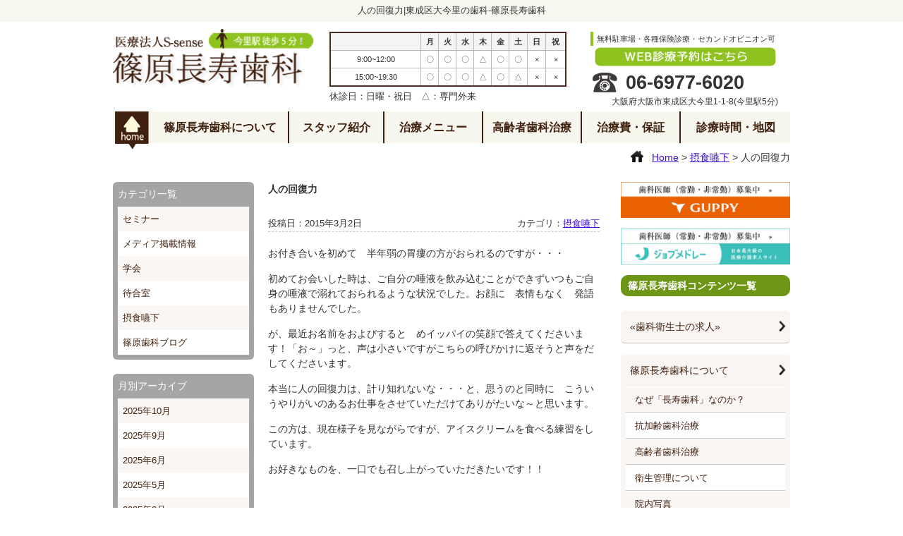

--- FILE ---
content_type: text/html; charset=UTF-8
request_url: https://shinohara-choju.com/post-455/
body_size: 8466
content:
<!DOCTYPE html>
<html lang="ja">

<head>
<!-- Google tag (gtag.js) -->
<script async src="https://www.googletagmanager.com/gtag/js?id=G-5FN41PCXWN"></script>
<script>
  window.dataLayer = window.dataLayer || [];
  function gtag(){dataLayer.push(arguments);}
  gtag('js', new Date());

  gtag('config', 'G-5FN41PCXWN');
</script>

<!-- Google Tag Manager -->
<script>(function(w,d,s,l,i){w[l]=w[l]||[];w[l].push({'gtm.start':
new Date().getTime(),event:'gtm.js'});var f=d.getElementsByTagName(s)[0],
j=d.createElement(s),dl=l!='dataLayer'?'&l='+l:'';j.async=true;j.src=
'https://www.googletagmanager.com/gtm.js?id='+i+dl;f.parentNode.insertBefore(j,f);
})(window,document,'script','dataLayer','GTM-PW5PM2NT');</script>
<!-- End Google Tag Manager -->

<meta charset="UTF-8">
	
<title>人の回復力 | 東成区大今里の歯科-篠原長寿歯科</title>

<!--head_meta-->
<meta http-equiv="content-type" content="text/html; charset=UTF-8">

<!--require_stylesheet-->
<link rel="stylesheet" href="https://shinohara-choju.com/wp-content/themes/shinohara-dc/style.css">
<link rel="stylesheet" href="https://shinohara-choju.com/wp-content/themes/shinohara-dc/css/element.css">
<link rel="stylesheet" href="https://shinohara-choju.com/wp-content/themes/shinohara-dc/css/common.css">
<link rel="stylesheet" href="https://shinohara-choju.com/wp-content/themes/shinohara-dc/css/wp-post.css">
<link rel="stylesheet" href="https://shinohara-choju.com/wp-content/themes/shinohara-dc/css/sidebar.css">
<link rel="stylesheet" href="https://shinohara-choju.com/wp-content/themes/shinohara-dc/css/base.css">

<!--require_Js.stylesheet-->
<link rel="stylesheet" href="https://shinohara-choju.com/wp-content/themes/shinohara-dc/js/bxslider/bxslider.css">

<!--Favicon-->
<link rel="shortcut icon" href="https://shinohara-choju.com/wp-content/themes/shinohara-dc/images/favicon.ico">

<!--require_Javascript-->
<script type="text/javascript" src="//ajax.googleapis.com/ajax/libs/jquery/1.8.1/jquery.min.js"></script>
<script type="text/javascript" src="https://shinohara-choju.com/wp-content/themes/shinohara-dc/js/scrolltopcontrol.js"></script>
<script type="text/javascript" src="https://shinohara-choju.com/wp-content/themes/shinohara-dc/js/jquery.smooth.js"></script>
<script type="text/javascript" src="https://shinohara-choju.com/wp-content/themes/shinohara-dc/js/bxslider/bxslider-ini.js"></script>
<script type="text/javascript" src="https://shinohara-choju.com/wp-content/themes/shinohara-dc/js/bxslider/jquery.bxslider.js"></script>
<script type="text/javascript" src="https://shinohara-choju.com/wp-content/themes/shinohara-dc/js/hoveraction.js"></script>
<script type="text/javascript" src="https://shinohara-choju.com/wp-content/themes/shinohara-dc/js/html5.js"></script>

<!--[if lt IE 9]>
<script src="//html5shiv.googlecode.com/svn/trunk/html5.js"></script>
<script src="//ie7-js.googlecode.com/svn/version/2.1(beta4)/IE9.js"></script>
<script src="//css3-mediaqueries-js.googlecode.com/svn/trunk/css3-mediaqueries.js"></script>
<![endif]-->


<!-- All in One SEO Pack 3.2.9 によって Michael Torbert の Semper Fi Web Design[800,829] -->
<meta name="description"  content="お付き合いを初めて　半年弱の胃瘻の方がおられるのですが・・・ 初めてお会いした時は、ご自分の唾液を飲み込むことができずいつもご自身の唾液で溺れておられるような状況でした。お顔に　表情もなく　発語もありませんでした。" />

<meta name="keywords"  content="篠原長寿歯科,大今里,東成区,大阪" />

<script type="application/ld+json" class="aioseop-schema">{"@context":"https://schema.org","@graph":[{"@type":"Organization","@id":"https://shinohara-choju.com/#organization","url":"https://shinohara-choju.com/","name":"\u6771\u6210\u533a\u5927\u4eca\u91cc\u306e\u6b6f\u79d1-\u7be0\u539f\u9577\u5bff\u6b6f\u79d1","sameAs":[]},{"@type":"WebSite","@id":"https://shinohara-choju.com/#website","url":"https://shinohara-choju.com/","name":"\u6771\u6210\u533a\u5927\u4eca\u91cc\u306e\u6b6f\u79d1-\u7be0\u539f\u9577\u5bff\u6b6f\u79d1","publisher":{"@id":"https://shinohara-choju.com/#organization"}},{"@type":"WebPage","@id":"https://shinohara-choju.com/post-455/#webpage","url":"https://shinohara-choju.com/post-455/","inLanguage":"ja","name":"\u4eba\u306e\u56de\u5fa9\u529b","isPartOf":{"@id":"https://shinohara-choju.com/#website"},"datePublished":"2015-03-02T10:37:53+00:00","dateModified":"2015-03-02T10:37:53+00:00"},{"@type":"Article","@id":"https://shinohara-choju.com/post-455/#article","isPartOf":{"@id":"https://shinohara-choju.com/post-455/#webpage"},"author":{"@id":"https://shinohara-choju.com/author/user_shinohara/#author"},"headline":"\u4eba\u306e\u56de\u5fa9\u529b","datePublished":"2015-03-02T10:37:53+00:00","dateModified":"2015-03-02T10:37:53+00:00","commentCount":0,"mainEntityOfPage":{"@id":"https://shinohara-choju.com/post-455/#webpage"},"publisher":{"@id":"https://shinohara-choju.com/#organization"},"articleSection":"\u6442\u98df\u56a5\u4e0b"},{"@type":"Person","@id":"https://shinohara-choju.com/author/user_shinohara/#author","name":"\u7be0\u539f\u9577\u5bff\u6b6f\u79d1","sameAs":[],"image":{"@type":"ImageObject","@id":"https://shinohara-choju.com/#personlogo","url":"https://secure.gravatar.com/avatar/8455b24e606e66d910059858d43212db?s=96&d=mm&r=g","width":96,"height":96,"caption":"\u7be0\u539f\u9577\u5bff\u6b6f\u79d1"}}]}</script>
<link rel="canonical" href="https://shinohara-choju.com/post-455/" />
			<script type="text/javascript" >
				window.ga=window.ga||function(){(ga.q=ga.q||[]).push(arguments)};ga.l=+new Date;
				ga('create', 'UA-33157653-22', 'auto');
				// Plugins
				ga('require', 'displayfeatures');
				ga('send', 'pageview');
			</script>
			<script async src="https://www.google-analytics.com/analytics.js"></script>
			<!-- All in One SEO Pack -->
<link rel='dns-prefetch' href='//s.w.org' />
<link rel="alternate" type="application/rss+xml" title="東成区大今里の歯科-篠原長寿歯科 &raquo; 人の回復力 のコメントのフィード" href="https://shinohara-choju.com/post-455/feed/" />
		<script type="text/javascript">
			window._wpemojiSettings = {"baseUrl":"https:\/\/s.w.org\/images\/core\/emoji\/2.3\/72x72\/","ext":".png","svgUrl":"https:\/\/s.w.org\/images\/core\/emoji\/2.3\/svg\/","svgExt":".svg","source":{"concatemoji":"https:\/\/shinohara-choju.com\/wp-includes\/js\/wp-emoji-release.min.js?ver=4.8.25"}};
			!function(t,a,e){var r,i,n,o=a.createElement("canvas"),l=o.getContext&&o.getContext("2d");function c(t){var e=a.createElement("script");e.src=t,e.defer=e.type="text/javascript",a.getElementsByTagName("head")[0].appendChild(e)}for(n=Array("flag","emoji4"),e.supports={everything:!0,everythingExceptFlag:!0},i=0;i<n.length;i++)e.supports[n[i]]=function(t){var e,a=String.fromCharCode;if(!l||!l.fillText)return!1;switch(l.clearRect(0,0,o.width,o.height),l.textBaseline="top",l.font="600 32px Arial",t){case"flag":return(l.fillText(a(55356,56826,55356,56819),0,0),e=o.toDataURL(),l.clearRect(0,0,o.width,o.height),l.fillText(a(55356,56826,8203,55356,56819),0,0),e===o.toDataURL())?!1:(l.clearRect(0,0,o.width,o.height),l.fillText(a(55356,57332,56128,56423,56128,56418,56128,56421,56128,56430,56128,56423,56128,56447),0,0),e=o.toDataURL(),l.clearRect(0,0,o.width,o.height),l.fillText(a(55356,57332,8203,56128,56423,8203,56128,56418,8203,56128,56421,8203,56128,56430,8203,56128,56423,8203,56128,56447),0,0),e!==o.toDataURL());case"emoji4":return l.fillText(a(55358,56794,8205,9794,65039),0,0),e=o.toDataURL(),l.clearRect(0,0,o.width,o.height),l.fillText(a(55358,56794,8203,9794,65039),0,0),e!==o.toDataURL()}return!1}(n[i]),e.supports.everything=e.supports.everything&&e.supports[n[i]],"flag"!==n[i]&&(e.supports.everythingExceptFlag=e.supports.everythingExceptFlag&&e.supports[n[i]]);e.supports.everythingExceptFlag=e.supports.everythingExceptFlag&&!e.supports.flag,e.DOMReady=!1,e.readyCallback=function(){e.DOMReady=!0},e.supports.everything||(r=function(){e.readyCallback()},a.addEventListener?(a.addEventListener("DOMContentLoaded",r,!1),t.addEventListener("load",r,!1)):(t.attachEvent("onload",r),a.attachEvent("onreadystatechange",function(){"complete"===a.readyState&&e.readyCallback()})),(r=e.source||{}).concatemoji?c(r.concatemoji):r.wpemoji&&r.twemoji&&(c(r.twemoji),c(r.wpemoji)))}(window,document,window._wpemojiSettings);
		</script>
		<style type="text/css">
img.wp-smiley,
img.emoji {
	display: inline !important;
	border: none !important;
	box-shadow: none !important;
	height: 1em !important;
	width: 1em !important;
	margin: 0 .07em !important;
	vertical-align: -0.1em !important;
	background: none !important;
	padding: 0 !important;
}
</style>
<link rel='https://api.w.org/' href='https://shinohara-choju.com/wp-json/' />
<link rel="EditURI" type="application/rsd+xml" title="RSD" href="https://shinohara-choju.com/xmlrpc.php?rsd" />
<link rel="wlwmanifest" type="application/wlwmanifest+xml" href="https://shinohara-choju.com/wp-includes/wlwmanifest.xml" /> 
<link rel='prev' title='兵庫県豊岡市にて・・・' href='https://shinohara-choju.com/post-452/' />
<link rel='next' title='今日はひな祭り' href='https://shinohara-choju.com/post-457/' />
<link rel='shortlink' href='https://shinohara-choju.com/?p=455' />
<link rel="alternate" type="application/json+oembed" href="https://shinohara-choju.com/wp-json/oembed/1.0/embed?url=https%3A%2F%2Fshinohara-choju.com%2Fpost-455%2F" />
<link rel="alternate" type="text/xml+oembed" href="https://shinohara-choju.com/wp-json/oembed/1.0/embed?url=https%3A%2F%2Fshinohara-choju.com%2Fpost-455%2F&#038;format=xml" />

</head>

<body>

<!-- Google Tag Manager (noscript) -->
<noscript><iframe src="https://www.googletagmanager.com/ns.html?id=GTM-PW5PM2NT"
height="0" width="0" style="display:none;visibility:hidden"></iframe></noscript>
<!-- End Google Tag Manager (noscript) -->

<!-- Start-header-->
<header id="header">
<div class="hd-inner">
<h1>人の回復力|東成区大今里の歯科-篠原長寿歯科</h1>
<p class="logo"><a href="https://shinohara-choju.com/"><img src="https://shinohara-choju.com/wp-content/themes/shinohara-dc/images/common/logo.png" alt="篠原長寿歯科｜大阪市東成区"></a></p>

<div class="hd-inner-center">
<table>
<tbody>
<tr><th>&nbsp;</th><th>月</th><th>火</th><th>水</th><th>木</th><th>金</th><th>土</th><th>日</th><th>祝</th></tr>
<tr><td>9:00~12:00</td><td>〇</td><td>〇</td><td>〇</td><td>△</td><td>〇</td><td>〇</td><td>×</td><td>×</td></tr>
<tr><td>15:00~19:30</td><td>〇</td><td>〇</td><td>〇</td><td>△</td><td>〇</td><td>△</td><td>×</td><td>×</td></tr>
</tbody>
</table>
<p>休診日：日曜・祝日　△：専門外来</p>
</div>

<div class="hd-right">
<ul>
<li>無料駐車場・各種保険診療・セカンドオピニオン可</li>
</ul>
<p class="mail"><a href="https://ssl.xaas.jp/s2209818/sp/login/serviceAppoint/index?SITE_CODE=hp" onclick="ga('send', 'event', '予約', 'タップ');" target="_blank"><img src="https://shinohara-choju.com/wp-content/themes/shinohara-dc/images/common/mail.jpg" alt="歯医者／歯科の予約はぶんぶんサーチデンタル"></a></p>
<p class="tel">06-6977-6020</p>
<p class="address">大阪府大阪市東成区大今里1-1-8(今里駅5分)</p>
</div>
</div>

<nav class="mega-global">
<ul>
<li><a href="https://shinohara-choju.com/"><img src="https://shinohara-choju.com/wp-content/themes/shinohara-dc/images/common/home.png" alt="Home"></a></li>
<li><a href="https://shinohara-choju.com/about/">篠原長寿歯科について</a>
<div class="mega-global">
<div class="mega-global-inner">
<p>スタッフがかぶり物をしていたり、待合室にカラオケがあるなど、楽しく通院していただくための「歯医者さんっぽくない篠原長寿歯科」をご覧ください。</p>
</div>
<ul class="sub-menu">
<li><a href="https://shinohara-choju.com/about/why_choju/">なぜ「長寿歯科」なのか？</a></li>
<li><a href="https://shinohara-choju.com/about/anti-aging/">抗加齢歯科治療</a></li>
<li><a href="https://shinohara-choju.com/about/safty/">衛生管理について</a></li>
<li><a href="https://shinohara-choju.com/about/tour/">院内写真</a></li>
<li><a href="https://shinohara-choju.com/about/map/">診療時間・地図</a></li>
<li><a href="https://shinohara-choju.com/about/policy/">プライバシーポリシー</a></li>
</ul>
</div>
</li>
<li><a href="https://shinohara-choju.com/staff/">スタッフ紹介</a>
<div class="mega-global">
<div class="mega-global-inner">
<p>歯科の領域だけでなく、摂食嚥下障害、糖尿病、ガンに関してなどの幅広い専門知識を備えたスタッフが、みなさまの健康をサポートさせていただきます。</p>
</div>
<ul class="sub-menu">
<li><a href="https://shinohara-choju.com/rec_dh/">歯科衛生士の求人</a></li>
<li><a href="https://shinohara-choju.com/blog/">ブログ一覧</a></li>
</ul>
</div>
</li>

<li><a href="https://shinohara-choju.com/menu/">治療メニュー</a>
<div class="mega-global">
<div class="mega-global-inner">
<p>見た目、質感にこだわるのはあたりまえ。アバウトになりがちな、すべての歯科治療の根本である「噛み合わせの調整」に徹底的にこだわっております。</p>
</div>
<ul class="sub-menu">
<li><a href="https://shinohara-choju.com/menu/caries/">虫歯の治療・ケア</a></li>
<li><a href="https://shinohara-choju.com/menu/cleaning/">クリーニング・定期検診</a></li>
<li><a href="https://shinohara-choju.com/menu/perio/">歯周病・歯周内科</a></li>
<li><a href="https://shinohara-choju.com/menu/combined/">噛み合わせ治療</a></li>
<li><a href="https://shinohara-choju.com/menu/child/">小児歯科</a></li>
<li><a href="https://shinohara-choju.com/menu/whitening/">ホワイトニング</a></li>
<li><a href="https://shinohara-choju.com/menu/products/">詰め物・被せ物</a></li>
<li><a href="https://shinohara-choju.com/menu/surgery/">親知らずの抜歯(口腔外科)</a></li>
<li><a href="https://shinohara-choju.com/menu/denture/">入れ歯・義歯</a></li>
<li><a href="https://shinohara-choju.com/menu/suidama/">吸玉治療</a></li>
<li><a href="https://shinohara-choju.com/menu/swallowing/">摂食・嚥下治療</a></li>
</ul>
</div>
</li>
<li><a href="https://shinohara-choju.com/about/elderly/">高齢者歯科治療</a></li>
<li><a href="https://shinohara-choju.com/price/">治療費・保証</a></li>
<li><a href="https://shinohara-choju.com/map/">診療時間・地図</a></li>
</ul>
</nav>
</header>
<!-- /End-header-->

<div class="containar">
	
<div class="breadcrumb">
<!-- Breadcrumb NavXT 5.2.0 -->
<span property="itemListElement" typeof="ListItem"> <a property="item" typeof="WebPage" title="東成区大今里の歯科-篠原長寿歯科へ移動" href="https://shinohara-choju.com" class="home"> <span property="name">Home</span></a> </span> &gt; <span property="itemListElement" typeof="ListItem"> <a property="item" typeof="WebPage" title="Go to 摂食嚥下." href="https://shinohara-choju.com/category/%e6%91%82%e9%a3%9f%e5%9a%a5%e4%b8%8b/" class="taxonomy category"> <span property="name">摂食嚥下</span></a> </span> &gt; <span property="itemListElement" typeof="ListItem"><span property="name">人の回復力</span></span></div>
	
<aside class="side-blog">
<ul class="archive_box">
<li class="header">カテゴリ一覧</li>
	<li class="cat-item cat-item-10"><a href="https://shinohara-choju.com/category/%e3%82%bb%e3%83%9f%e3%83%8a%e3%83%bc/" >セミナー</a>
</li>
	<li class="cat-item cat-item-13"><a href="https://shinohara-choju.com/category/media/" >メディア掲載情報</a>
</li>
	<li class="cat-item cat-item-8"><a href="https://shinohara-choju.com/category/%e5%ad%a6%e4%bc%9a/" >学会</a>
</li>
	<li class="cat-item cat-item-7"><a href="https://shinohara-choju.com/category/%e5%be%85%e5%90%88%e5%ae%a4/" >待合室</a>
</li>
	<li class="cat-item cat-item-9"><a href="https://shinohara-choju.com/category/%e6%91%82%e9%a3%9f%e5%9a%a5%e4%b8%8b/" >摂食嚥下</a>
</li>
	<li class="cat-item cat-item-1"><a href="https://shinohara-choju.com/category/clinic-blog/" >篠原歯科ブログ</a>
</li>
</ul>

<ul class="archive_box">
<li class="header">月別アーカイブ</li>
	<li><a href='https://shinohara-choju.com/2025/10/'>2025年10月</a></li>
	<li><a href='https://shinohara-choju.com/2025/09/'>2025年9月</a></li>
	<li><a href='https://shinohara-choju.com/2025/06/'>2025年6月</a></li>
	<li><a href='https://shinohara-choju.com/2025/05/'>2025年5月</a></li>
	<li><a href='https://shinohara-choju.com/2025/02/'>2025年2月</a></li>
	<li><a href='https://shinohara-choju.com/2024/12/'>2024年12月</a></li>
	<li><a href='https://shinohara-choju.com/2024/11/'>2024年11月</a></li>
	<li><a href='https://shinohara-choju.com/2024/10/'>2024年10月</a></li>
	<li><a href='https://shinohara-choju.com/2024/07/'>2024年7月</a></li>
	<li><a href='https://shinohara-choju.com/2024/04/'>2024年4月</a></li>
	<li><a href='https://shinohara-choju.com/2024/03/'>2024年3月</a></li>
	<li><a href='https://shinohara-choju.com/2024/01/'>2024年1月</a></li>
	<li><a href='https://shinohara-choju.com/2023/12/'>2023年12月</a></li>
	<li><a href='https://shinohara-choju.com/2023/11/'>2023年11月</a></li>
	<li><a href='https://shinohara-choju.com/2023/10/'>2023年10月</a></li>
	<li><a href='https://shinohara-choju.com/2023/09/'>2023年9月</a></li>
	<li><a href='https://shinohara-choju.com/2023/08/'>2023年8月</a></li>
	<li><a href='https://shinohara-choju.com/2023/06/'>2023年6月</a></li>
	<li><a href='https://shinohara-choju.com/2023/05/'>2023年5月</a></li>
	<li><a href='https://shinohara-choju.com/2023/04/'>2023年4月</a></li>
	<li><a href='https://shinohara-choju.com/2023/02/'>2023年2月</a></li>
	<li><a href='https://shinohara-choju.com/2023/01/'>2023年1月</a></li>
	<li><a href='https://shinohara-choju.com/2022/12/'>2022年12月</a></li>
	<li><a href='https://shinohara-choju.com/2022/10/'>2022年10月</a></li>
	<li><a href='https://shinohara-choju.com/2022/09/'>2022年9月</a></li>
	<li><a href='https://shinohara-choju.com/2022/07/'>2022年7月</a></li>
	<li><a href='https://shinohara-choju.com/2022/06/'>2022年6月</a></li>
	<li><a href='https://shinohara-choju.com/2022/05/'>2022年5月</a></li>
	<li><a href='https://shinohara-choju.com/2022/04/'>2022年4月</a></li>
	<li><a href='https://shinohara-choju.com/2022/03/'>2022年3月</a></li>
	<li><a href='https://shinohara-choju.com/2021/12/'>2021年12月</a></li>
	<li><a href='https://shinohara-choju.com/2021/11/'>2021年11月</a></li>
	<li><a href='https://shinohara-choju.com/2021/09/'>2021年9月</a></li>
	<li><a href='https://shinohara-choju.com/2021/04/'>2021年4月</a></li>
	<li><a href='https://shinohara-choju.com/2021/03/'>2021年3月</a></li>
	<li><a href='https://shinohara-choju.com/2021/02/'>2021年2月</a></li>
	<li><a href='https://shinohara-choju.com/2021/01/'>2021年1月</a></li>
	<li><a href='https://shinohara-choju.com/2020/11/'>2020年11月</a></li>
	<li><a href='https://shinohara-choju.com/2020/06/'>2020年6月</a></li>
	<li><a href='https://shinohara-choju.com/2020/05/'>2020年5月</a></li>
	<li><a href='https://shinohara-choju.com/2020/04/'>2020年4月</a></li>
	<li><a href='https://shinohara-choju.com/2020/03/'>2020年3月</a></li>
	<li><a href='https://shinohara-choju.com/2020/02/'>2020年2月</a></li>
	<li><a href='https://shinohara-choju.com/2020/01/'>2020年1月</a></li>
	<li><a href='https://shinohara-choju.com/2019/12/'>2019年12月</a></li>
	<li><a href='https://shinohara-choju.com/2019/11/'>2019年11月</a></li>
	<li><a href='https://shinohara-choju.com/2019/07/'>2019年7月</a></li>
	<li><a href='https://shinohara-choju.com/2019/03/'>2019年3月</a></li>
	<li><a href='https://shinohara-choju.com/2018/12/'>2018年12月</a></li>
	<li><a href='https://shinohara-choju.com/2018/11/'>2018年11月</a></li>
	<li><a href='https://shinohara-choju.com/2018/09/'>2018年9月</a></li>
	<li><a href='https://shinohara-choju.com/2018/08/'>2018年8月</a></li>
	<li><a href='https://shinohara-choju.com/2018/07/'>2018年7月</a></li>
	<li><a href='https://shinohara-choju.com/2018/06/'>2018年6月</a></li>
	<li><a href='https://shinohara-choju.com/2018/05/'>2018年5月</a></li>
	<li><a href='https://shinohara-choju.com/2018/04/'>2018年4月</a></li>
	<li><a href='https://shinohara-choju.com/2018/03/'>2018年3月</a></li>
	<li><a href='https://shinohara-choju.com/2018/02/'>2018年2月</a></li>
	<li><a href='https://shinohara-choju.com/2018/01/'>2018年1月</a></li>
	<li><a href='https://shinohara-choju.com/2017/12/'>2017年12月</a></li>
	<li><a href='https://shinohara-choju.com/2017/11/'>2017年11月</a></li>
	<li><a href='https://shinohara-choju.com/2017/10/'>2017年10月</a></li>
	<li><a href='https://shinohara-choju.com/2017/08/'>2017年8月</a></li>
	<li><a href='https://shinohara-choju.com/2017/07/'>2017年7月</a></li>
	<li><a href='https://shinohara-choju.com/2017/06/'>2017年6月</a></li>
	<li><a href='https://shinohara-choju.com/2017/05/'>2017年5月</a></li>
	<li><a href='https://shinohara-choju.com/2017/04/'>2017年4月</a></li>
	<li><a href='https://shinohara-choju.com/2017/03/'>2017年3月</a></li>
	<li><a href='https://shinohara-choju.com/2017/02/'>2017年2月</a></li>
	<li><a href='https://shinohara-choju.com/2017/01/'>2017年1月</a></li>
	<li><a href='https://shinohara-choju.com/2016/12/'>2016年12月</a></li>
	<li><a href='https://shinohara-choju.com/2016/11/'>2016年11月</a></li>
	<li><a href='https://shinohara-choju.com/2016/10/'>2016年10月</a></li>
	<li><a href='https://shinohara-choju.com/2016/09/'>2016年9月</a></li>
	<li><a href='https://shinohara-choju.com/2016/08/'>2016年8月</a></li>
	<li><a href='https://shinohara-choju.com/2016/07/'>2016年7月</a></li>
	<li><a href='https://shinohara-choju.com/2016/06/'>2016年6月</a></li>
	<li><a href='https://shinohara-choju.com/2016/05/'>2016年5月</a></li>
	<li><a href='https://shinohara-choju.com/2016/04/'>2016年4月</a></li>
	<li><a href='https://shinohara-choju.com/2016/03/'>2016年3月</a></li>
	<li><a href='https://shinohara-choju.com/2016/02/'>2016年2月</a></li>
	<li><a href='https://shinohara-choju.com/2016/01/'>2016年1月</a></li>
	<li><a href='https://shinohara-choju.com/2015/12/'>2015年12月</a></li>
	<li><a href='https://shinohara-choju.com/2015/11/'>2015年11月</a></li>
	<li><a href='https://shinohara-choju.com/2015/10/'>2015年10月</a></li>
	<li><a href='https://shinohara-choju.com/2015/09/'>2015年9月</a></li>
	<li><a href='https://shinohara-choju.com/2015/08/'>2015年8月</a></li>
	<li><a href='https://shinohara-choju.com/2015/07/'>2015年7月</a></li>
	<li><a href='https://shinohara-choju.com/2015/06/'>2015年6月</a></li>
	<li><a href='https://shinohara-choju.com/2015/05/'>2015年5月</a></li>
	<li><a href='https://shinohara-choju.com/2015/04/'>2015年4月</a></li>
	<li><a href='https://shinohara-choju.com/2015/03/'>2015年3月</a></li>
	<li><a href='https://shinohara-choju.com/2015/01/'>2015年1月</a></li>
	<li><a href='https://shinohara-choju.com/2014/12/'>2014年12月</a></li>
	<li><a href='https://shinohara-choju.com/2014/11/'>2014年11月</a></li>
</ul>

<ul class="archive_box">
<li class="header">最近の記事</li>
	<li><a href='https://shinohara-choju.com/post-1834/'>どうしてもダメですか？</a></li>
	<li><a href='https://shinohara-choju.com/post-1831/'>命の入り口</a></li>
	<li><a href='https://shinohara-choju.com/post-1829/'>使えますように・・・</a></li>
	<li><a href='https://shinohara-choju.com/post-1827/'>栄養の話</a></li>
	<li><a href='https://shinohara-choju.com/post-1825/'>口腔機能検査について</a></li>
</ul>
</aside>

<section class="content post">
	
<h1>人の回復力</h1>

<div class="blog_post">
<p class="update">投稿日：2015年3月2日</p>
<p class="category">カテゴリ：<a href="https://shinohara-choju.com/category/%e6%91%82%e9%a3%9f%e5%9a%a5%e4%b8%8b/" rel="category tag">摂食嚥下</a></p>
</div>

<!-- WP_CONTENTS -->
<p>お付き合いを初めて　半年弱の胃瘻の方がおられるのですが・・・</p>
<p>初めてお会いした時は、ご自分の唾液を飲み込むことができずいつもご自身の唾液で溺れておられるような状況でした。お顔に　表情もなく　発語もありませんでした。</p>
<p>が、最近お名前をおよびすると　めイッパイの笑顔で答えてくださいます！「お～」っと、声は小さいですがこちらの呼びかけに返そうと声をだしてくださいます。</p>
<p>本当に人の回復力は、計り知れないな・・・と、思うのと同時に　こういうやりがいのあるお仕事をさせていただけてありがたいな～と思います。</p>
<p>この方は、現在様子を見ながらですが、アイスクリームを食べる練習をしています。</p>
<p>お好きなものを、一口でも召し上がっていただきたいです！！</p>
 
<!-- WP_CONTENTS -->

<div class="single_pn">
<p class="post_kiji">■ 他の記事を読む■</p>
<div class="navi-pre-next">
<div class="prev">&laquo; <a href="https://shinohara-choju.com/post-452/" rel="prev">兵庫県豊岡市にて・・・</a></div>
<div class="next"><a href="https://shinohara-choju.com/post-457/" rel="next">今日はひな祭り</a> &raquo;</div>
</div>
</div>

</section>

<aside class="sidemenu">
<p><a href="https://www.guppy.jp/a/43997"><img src="https://shinohara-choju.com/wp-content/uploads/bn-guppy.jpg" alt="求人案内" width="100%"></a></p>
<p><a href="https://job-medley.com/dds/1114110/?utm_campaign=google_jobs_apply&utm_source=google_jobs_apply&utm_medium=organic"><img src="https://shinohara-choju.com/wp-content/uploads/bn-jobmedley.jpg
" alt="矯正治療" width="100%" /></a></p>
<h1>篠原長寿歯科コンテンツ一覧</h1>
<!-- side-menu -->
<ul class="sidenav"><li class="menu-item menu-item-type-post_type menu-item-object-page menu-item-1500"><a href="https://shinohara-choju.com/rec_dh/">«歯科衛生士の求人»</a></li>
<li class="menu-item menu-item-type-post_type menu-item-object-page menu-item-has-children menu-item-89"><a href="https://shinohara-choju.com/about/">篠原長寿歯科について</a>
<ul  class="sub-menu">
	<li class="menu-item menu-item-type-post_type menu-item-object-page menu-item-500"><a href="https://shinohara-choju.com/about/why_choju/">なぜ「長寿歯科」なのか？</a></li>
	<li class="menu-item menu-item-type-post_type menu-item-object-page menu-item-108"><a href="https://shinohara-choju.com/about/anti-aging/">抗加齢歯科治療</a></li>
	<li class="menu-item menu-item-type-post_type menu-item-object-page menu-item-109"><a href="https://shinohara-choju.com/about/elderly/">高齢者歯科治療</a></li>
	<li class="menu-item menu-item-type-post_type menu-item-object-page menu-item-147"><a href="https://shinohara-choju.com/about/safty/">衛生管理について</a></li>
	<li class="menu-item menu-item-type-post_type menu-item-object-page menu-item-346"><a href="https://shinohara-choju.com/about/tour/">院内写真</a></li>
	<li class="menu-item menu-item-type-post_type menu-item-object-page menu-item-101"><a href="https://shinohara-choju.com/map/">診療時間・地図</a></li>
	<li class="menu-item menu-item-type-post_type menu-item-object-page menu-item-103"><a href="https://shinohara-choju.com/site-map/">サイトマップ</a></li>
	<li class="menu-item menu-item-type-post_type menu-item-object-page menu-item-104"><a href="https://shinohara-choju.com/about/policy/">プライバシーポリシー</a></li>
</ul>
</li>
<li class="menu-item menu-item-type-post_type menu-item-object-page menu-item-has-children menu-item-90"><a href="https://shinohara-choju.com/staff/">スタッフ紹介</a>
<ul  class="sub-menu">
	<li class="menu-item menu-item-type-post_type menu-item-object-page menu-item-105"><a href="https://shinohara-choju.com/blog/">ブログ一覧</a></li>
</ul>
</li>
<li class="menu-item menu-item-type-post_type menu-item-object-page menu-item-has-children menu-item-91"><a href="https://shinohara-choju.com/menu/">治療メニュー</a>
<ul  class="sub-menu">
	<li class="menu-item menu-item-type-post_type menu-item-object-page menu-item-98"><a href="https://shinohara-choju.com/menu/caries/">虫歯の治療・ケア</a></li>
	<li class="menu-item menu-item-type-post_type menu-item-object-page menu-item-326"><a href="https://shinohara-choju.com/menu/cleaning/">クリーニング・定期検診</a></li>
	<li class="menu-item menu-item-type-post_type menu-item-object-page menu-item-97"><a href="https://shinohara-choju.com/menu/perio/">歯周病</a></li>
	<li class="menu-item menu-item-type-post_type menu-item-object-page menu-item-96"><a href="https://shinohara-choju.com/menu/child/">小児歯科</a></li>
	<li class="menu-item menu-item-type-post_type menu-item-object-page menu-item-106"><a href="https://shinohara-choju.com/menu/combined/">咬み合せ治療</a></li>
	<li class="menu-item menu-item-type-post_type menu-item-object-page menu-item-93"><a href="https://shinohara-choju.com/menu/whitening/">ホワイトニング</a></li>
	<li class="menu-item menu-item-type-post_type menu-item-object-page menu-item-94"><a href="https://shinohara-choju.com/menu/products/">詰め物・被せ物</a></li>
	<li class="menu-item menu-item-type-post_type menu-item-object-page menu-item-95"><a href="https://shinohara-choju.com/menu/surgery/">口腔外科</a></li>
	<li class="menu-item menu-item-type-post_type menu-item-object-page menu-item-92"><a href="https://shinohara-choju.com/menu/denture/">入れ歯・義歯</a></li>
	<li class="menu-item menu-item-type-post_type menu-item-object-page menu-item-291"><a href="https://shinohara-choju.com/menu/suidama/">吸玉治療</a></li>
	<li class="menu-item menu-item-type-post_type menu-item-object-page menu-item-1747"><a href="https://shinohara-choju.com/menu/swallowing/">摂食・嚥下治療</a></li>
</ul>
</li>
<li class="menu-item menu-item-type-post_type menu-item-object-page menu-item-100"><a href="https://shinohara-choju.com/price/">治療費・保証</a></li>
<li class="menu-item menu-item-type-post_type menu-item-object-page menu-item-1808"><a href="https://shinohara-choju.com/kijun/">当院の施設基準の届け出について</a></li>
</ul>
</aside>

</div><footer>

<!--Ft-Contact-->
<div class="hd-inner">
<p class="logo"><a href="/"><img src="https://shinohara-choju.com/wp-content/themes/shinohara-dc/images/common/logo.png" alt="篠原長寿歯科｜大阪市東成区の歯科"></a></p>

<div class="hd-inner-center">
<table>
<tbody>
<tr><th>&nbsp;</th><th>月</th><th>火</th><th>水</th><th>木</th><th>金</th><th>土</th><th>日</th><th>祝</th></tr>
<tr><td>9:00~12:00</td><td>〇</td><td>〇</td><td>〇</td><td>△</td><td>〇</td><td>〇</td><td>×</td><td>×</td></tr>
<tr><td>15:00~19:30</td><td>〇</td><td>〇</td><td>〇</td><td>△</td><td>〇</td><td>△</td><td>×</td><td>×</td></tr>
</tbody>
</table>
<p>休診日：日曜・祝日　△：専門外来</p>
</div>

<div class="hd-right">
<ul>
<li>無料駐車場・各種保険診療・セカンドオピニオン可</li>
</ul>
<p class="mail"><a href="https://ssl.xaas.jp/s2209818/sp/login/serviceAppoint/index?SITE_CODE=hp" onclick="ga('send', 'event', '予約', 'タップ');" target="_blank"><img src="https://shinohara-choju.com/wp-content/themes/shinohara-dc/images/common/mail.jpg" alt="歯医者／歯科の予約はぶんぶんサーチデンタル"></a></p>
<p class="tel">06-6977-6020</p>
<p class="address">大阪府大阪市東成区大今里1-1-8(今里駅5分)</p>
</div>
</div>
<!--Ft-Contact-->


<div class="ft_inner">

<ul><li class="menu-item menu-item-type-post_type menu-item-object-page menu-item-has-children menu-item-54"><a href="https://shinohara-choju.com/about/">篠原長寿歯科について</a>
<ul  class="sub-menu">
	<li class="menu-item menu-item-type-post_type menu-item-object-page menu-item-499"><a href="https://shinohara-choju.com/about/why_choju/">なぜ「長寿歯科」なのか？</a></li>
	<li class="menu-item menu-item-type-post_type menu-item-object-page menu-item-182"><a href="https://shinohara-choju.com/about/anti-aging/">抗加齢歯科治療</a></li>
	<li class="menu-item menu-item-type-post_type menu-item-object-page menu-item-183"><a href="https://shinohara-choju.com/about/elderly/">高齢者歯科治療</a></li>
	<li class="menu-item menu-item-type-post_type menu-item-object-page menu-item-178"><a href="https://shinohara-choju.com/about/safty/">衛生管理について</a></li>
	<li class="menu-item menu-item-type-post_type menu-item-object-page menu-item-347"><a href="https://shinohara-choju.com/about/tour/">院内写真</a></li>
	<li class="menu-item menu-item-type-post_type menu-item-object-page menu-item-180"><a href="https://shinohara-choju.com/map/">診療時間・地図</a></li>
	<li class="menu-item menu-item-type-post_type menu-item-object-page menu-item-179"><a href="https://shinohara-choju.com/about/policy/">プライバシーポリシー</a></li>
	<li class="menu-item menu-item-type-post_type menu-item-object-page menu-item-181"><a href="https://shinohara-choju.com/site-map/">サイトマップ</a></li>
</ul>
</li>
</ul>
<ul><li class="menu-item menu-item-type-post_type menu-item-object-page menu-item-has-children menu-item-184"><a href="https://shinohara-choju.com/staff/">スタッフ紹介</a>
<ul  class="sub-menu">
	<li class="menu-item menu-item-type-post_type menu-item-object-page menu-item-185"><a href="https://shinohara-choju.com/blog/">ブログ一覧</a></li>
</ul>
</li>
<li class="menu-item menu-item-type-post_type menu-item-object-page menu-item-1499"><a href="https://shinohara-choju.com/rec_dh/">«歯科衛生士の求人»</a></li>
</ul>	
<ul><li class="menu-item menu-item-type-post_type menu-item-object-page menu-item-has-children menu-item-186"><a href="https://shinohara-choju.com/menu/">治療メニュー</a>
<ul  class="sub-menu">
	<li class="menu-item menu-item-type-post_type menu-item-object-page menu-item-195"><a href="https://shinohara-choju.com/menu/caries/">虫歯の治療・ケア</a></li>
	<li class="menu-item menu-item-type-post_type menu-item-object-page menu-item-194"><a href="https://shinohara-choju.com/menu/cleaning/">クリーニング・定期検診</a></li>
	<li class="menu-item menu-item-type-post_type menu-item-object-page menu-item-193"><a href="https://shinohara-choju.com/menu/perio/">歯周病</a></li>
	<li class="menu-item menu-item-type-post_type menu-item-object-page menu-item-192"><a href="https://shinohara-choju.com/menu/combined/">咬み合せ治療</a></li>
	<li class="menu-item menu-item-type-post_type menu-item-object-page menu-item-191"><a href="https://shinohara-choju.com/menu/child/">小児歯科</a></li>
	<li class="menu-item menu-item-type-post_type menu-item-object-page menu-item-188"><a href="https://shinohara-choju.com/menu/whitening/">ホワイトニング</a></li>
	<li class="menu-item menu-item-type-post_type menu-item-object-page menu-item-189"><a href="https://shinohara-choju.com/menu/products/">詰め物・被せ物</a></li>
	<li class="menu-item menu-item-type-post_type menu-item-object-page menu-item-190"><a href="https://shinohara-choju.com/menu/surgery/">口腔外科</a></li>
	<li class="menu-item menu-item-type-post_type menu-item-object-page menu-item-187"><a href="https://shinohara-choju.com/menu/denture/">入れ歯・義歯</a></li>
	<li class="menu-item menu-item-type-post_type menu-item-object-page menu-item-289"><a href="https://shinohara-choju.com/menu/suidama/">吸玉治療</a></li>
	<li class="menu-item menu-item-type-post_type menu-item-object-page menu-item-1746"><a href="https://shinohara-choju.com/menu/swallowing/">摂食・嚥下治療</a></li>
</ul>
</li>
</ul>
<ul><li class="menu-item menu-item-type-post_type menu-item-object-page menu-item-80"><a href="https://shinohara-choju.com/price/">治療費・保証</a></li>
<li class="menu-item menu-item-type-post_type menu-item-object-page menu-item-1807"><a href="https://shinohara-choju.com/kijun/">当院の施設基準の届け出について</a></li>
<li class="menu-item menu-item-type-post_type menu-item-object-page menu-item-home menu-item-196"><a href="https://shinohara-choju.com/">トップページ</a></li>
</ul>
</div>
<p class="copyright">Copyright by 篠原長寿歯科 ALL Right Reserved.</p>
</footer>
</body>
</html>

--- FILE ---
content_type: text/css
request_url: https://shinohara-choju.com/wp-content/themes/shinohara-dc/style.css
body_size: 875
content:
/*
Theme Name: Agentle_CMS
Theme URI：http://
Description:【篠原長寿歯科医院】Agentle_CMS
Version: 1.0
Author: 
Author URI: http://agentle.jp/
*/

/*-----------------------------------------------------
RESET css
---------------------------------------------------- */

/**
* html5doctor.com Reset Stylesheet v1.6.1 (http://html5doctor.com/html-5-reset-stylesheet/)
* Richard Clark (http://richclarkdesign.com)
* http://cssreset.com
*/
    html, body, div, span, object, iframe,
    h1, h2, h3, h4, h5, h6, p, blockquote, pre,
    abbr, address, cite, code,
    del, dfn, em, img, ins, kbd, q, samp,
    small, strong, sub, sup, var,
    b, i,
    dl, dt, dd, ol, ul, li,
    fieldset, form, label, legend,
    table, caption, tbody, tfoot, thead, tr, th, td,
    article, aside, canvas, details, figcaption, figure,
    footer, header, hgroup, menu, nav, section, summary,
    time, mark, audio, video {
    margin:0;
    padding:0;
    border:0;
    outline:0;
    font-size:100%;
    vertical-align:baseline;
    background:transparent;
    }
    body {
    line-height:1;
    }
    article,aside,details,figcaption,figure,
    footer,header,hgroup,menu,nav,section {
    display:block;
    }
    nav ul {
    list-style:none;
    }
    blockquote, q {
    quotes:none;
    }
    blockquote:before, blockquote:after,
    q:before, q:after {
    content:'';
    content:none;
    }
    a {
    margin:0;
    padding:0;
    font-size:100%;
    vertical-align:baseline;
    background:transparent;
    }
    /* change colours to suit your needs */
    ins {
    background-color:#ff9;
    color:#000;
    text-decoration:none;
    }
    /* change colours to suit your needs */
    mark {
    background-color:#ff9;
    color:#000;
    font-style:italic;
    font-weight:bold;
    }
    del {
    text-decoration: line-through;
    }
    abbr[title], dfn[title] {
    border-bottom:1px dotted;
    cursor:help;
    }
    table {
    border-collapse:collapse;
    border-spacing:0;
    }
    /* change border colour to suit your needs */
    hr {
    display:block;
    height:1px;
    border:0;
    border-top:1px solid #cccccc;
    margin:1em 0;
    padding:0;
    }
    input, select {
    vertical-align:middle;
    }

--- FILE ---
content_type: text/css
request_url: https://shinohara-choju.com/wp-content/themes/shinohara-dc/css/element.css
body_size: 1075
content:
@charset "utf-8";

/*
BODY-ELEMENT[]
----------------------------------------------------------- */
html,body {
	font-family:'Hiragino Kaku Gothic Pro','ヒラギノ角ゴ Pro W3','メイリオ',Meiryo,'Osaka','ＭＳ Ｐゴシック',Arial,sans-serif;
	font-size:14px;
	margin:0;padding:0;
	line-height:20px;
	color:#333333;
}

/*
box_sizing[Body配下のBlock要素全てBorder_box]
----------------------------------------------------------- */
body *
{
	box-sizing:border-box;
	-moz-box-sizing: border-box;
	-webkit-box-sizing: border-box;
	-o-box-sizing: border-box;
	-ms-box-sizing: border-box;
}

/*
sectioning-TAG[]
----------------------------------------------------------- */
article,section,footer,aside{
	overflow: hidden;
}


.content h1 img{
	width:100%;
}

/*
BASE_TAG[]
----------------------------------------------------------- */
.logo a:hover img{
	opacity: 1.0;
}
a:hover img.home{
	opacity: 1.0;
}

img.home{
	vertical-align: middle;
}

h2{
	margin-bottom:15px;
}

h3.temp{
	border-left:5px solid #5B460A;
	padding-left:7px;
	padding-top:2px;
	margin:0px;
	margin-bottom:15px;
	background:none;
	line-height:100%;
}

/*
P[text]
----------------------------------------------------------- */
p{
	font-size:100%;
	line-height:1.5;
	margin-bottom:15px;
}

/*
IMG[Image]
----------------------------------------------------------- */
img {
	vertical-align:bottom;
}

/*
Anchor[Link]
----------------------------------------------------------- */
a,a:link,a:hover{
	color:#430FD4;

}

a:visited{
	color:#660099;
}

a:hover img{
	opacity: 0.75;
}

ul,ol{
	list-style-position:inside;
	margin-bottom:20px;
}

/*
DL[Definition List]
----------------------------------------------------------- */
/*Default*/
dl{
	font-size:90%;
	margin-bottom:20px;
	overflow:hidden;
}

dt{
	width:130px;
	float:left;
	padding-right:15px;
	clear:both;
}

dd{
	width:auto;
	float:left;
	margin-bottom:5px;
}

/*　DL_ADDRESS */
dl.address dd,
dl.address dt{
	border-left:5px solid #5B460A;
	padding-left:8px;
}

dl.address dt{
	font-weight:bold;
	padding-top:2px;
	padding-bottom:2px;
}

dl.address dd{
	color:#5B460A;
	margin-bottom:8px;
	clear:both;
}

/*
TABLE.CSS[]
----------------------------------------------------------- */
table{
	width:100%;
	border-collapse: collapse;
	margin:0px auto;
	margin-bottom:20px;
	box-shadow: 1px 1px 3px #CCC;
}

th{
	padding: 6px;
	text-align: left;
	vertical-align: middle;
	color: #333;
	background-color: #eee;
	border: 1px solid #b9b9b9;
}

td{
	padding: 6px;
	border: 1px solid #b9b9b9;
	vertical-align: middle;
}

tr{
	background-color: #FFF;
}

/*　Noborder */
table.border_none{
	box-shadow:none;	
}

table.border_none th,
table.border_none td
{
	border:0px;
}

table.border_none tr{
	background-color:transparent;
}

/*
DIV.CSS[]
----------------------------------------------------------- */
/*Frame*/
div.frame{
	background-color:#F9F9F9;
	border:2px solid #5B460A;
	padding:15px;
	border-radius: 6px;
	-webkit-border-radius: 6px;
	-moz-border-radius: 6px;
	box-shadow: 1px 1px 3px #CCC;
}


--- FILE ---
content_type: text/css
request_url: https://shinohara-choju.com/wp-content/themes/shinohara-dc/css/common.css
body_size: 2760
content:
@charset "utf-8";

/*以下、共通部分[]
----------------------------------------------------------- */
html,body{
	min-width:960px;
}

.content{
	clear:both;
	float:left;
}

.content h1{
	margin-bottom:30px;
}

.containar{
	overflow:hidden;
	width:960px;
	margin:0 auto;
	margin-bottom:30px;
	clear:both;
}

.copyright{
	background-color:#2A201D;
	font-size:small;
	color:#FFF;
	text-align:center;
	border-top:2px solid #FFF;
	line-height:250%;
	margin-bottom:0;
}

.bx-wrapper{
	clear:both;
}

/*header[]
----------------------------------------------------------- */
header{
	overflow:visible;
	width:100%;
	background:url(../images/common/bg.png) repeat-x 0 0;
}

header h1{
	margin:0 auto;
	text-align:center;
	font-weight:normal;
	line-height:30px;
	margin:0 0 10px 0;
	font-size:90%;
}

.hd-inner{
	overflow: hidden;
	margin:0 auto;
	width:960px;
}

.logo{
	width:30%;
	margin-right:2%;
	float:left;
}

.logo img{
	width:100%;
}

.hd-inner-center{
	width:35%;
	overflow: hidden;
	float:left;
}

.hd-inner-center p{
	font-size:90%;
	margin:0;
}

.hd-inner table{
	margin-top:5px;
	margin-bottom:5px;
	border:2px solid #4B2E1D;
	font-size:80%;
	width:100%;
	float:left;
	text-align:center;
	box-shadow:none;
}

.hd-inner table tr,
.hd-inner table td,
.hd-inner table th{
	margin:0;
	padding: 0;
}

.hd-inner table td,
.hd-inner table th{
	min-width:1%;
}

.hd-inner table th{
	background-color:#F5F4F4;
	text-align:center;
	padding:2px 0;
}

.hd-inner table td{
	padding:2px 0;
}

.hd-right{
	overflow: hidden;
	float:right;
	width:30%;
	margin-top:5px;
}

.hd-right ul{
	font-size:80%;
	overflow: hidden;
	margin-bottom:0;
	padding-left:5px;
}

.hd-right ul li{
	list-style-type:none;
	list-style-position:outside;
	float:left;
	border-left:4px solid #8DC21F;
	padding-left:5px;
	margin-right:15px;
}

.hd-right ul li a{
	color:#333;
	font-weight:bold;
	text-decoration:none;
}

.hd-right ul li a:hover{
	color:#BE1A20;
}

p.tel{
	background:url(../images/common/tel.png) no-repeat 0 0;
	font-size:27px;
	font-weight:bold;
	padding: 5px 0 0 55px;
	line-height:135%;
	margin-bottom:0;
}

p.address{
	margin-bottom:0;
	font-size:12px;
    padding: 0 0 0 35px;
}

p.mail{
	padding: 2px 0 0 11px;
	margin-bottom:0;
}

/*FOOTER[]
----------------------------------------------------------- */
footer{
	overflow:hidden;
}

/*
Global-menu[]
----------------------------------------------------------- */
nav.mega-global{
	width:100%;
	margin:0;
	clear:both;
}

nav.mega-global ul{
	width:960px;
	height:50px;
	font-size:115%;
	padding:0;
	margin:0px auto;
	position:relative;
	z-index: 1;
	top:0px;
	background:url(../images/common/gnav.png) repeat-x 0 5px;
}

nav.mega-global ul li{
	line-height:45px;
	text-align:center;
	float:left;
	padding:0;
	margin-top:5px;
}

nav.mega-global ul li:first-child {margin-top:2px;}
nav.mega-global ul li:nth-child(2){width:195px;border-right:2px solid #40210F;}
nav.mega-global ul li:nth-child(3){width:135px;border-right:2px solid #40210F;}
nav.mega-global ul li:nth-child(4){width:140px;border-right:2px solid #40210F;}
nav.mega-global ul li:nth-child(5){width:140px;border-right:2px solid #40210F;}
nav.mega-global ul li:nth-child(6){width:140px;border-right:2px solid #40210F;}
nav.mega-global ul li:last-child {width:155px;}

nav.mega-global a{
	color:#40210F;
	font-weight:bold;
	text-decoration:none;
	overflow:hidden;
	display:block;
}

nav.mega-global ul li ul{
	width:auto;
	font-size:80%;
	background-image:none!important;
	position:absolute;
	z-index:100;
	top:100%;
	left:0;
}

nav.mega-global ul li:first-child{width:55px;padding:2px 0 0 0;}

/*
MEGA-GROBAL CSS[CHILDREN]
----------------------------------------------------------- */
nav.mega-global li:hover {position:relative;}
nav.mega-global li:hover a{color:#D66300;}
nav.mega-global li:hover > div.mega-global {display: block;}

nav.mega-global ul li div.mega-global{
	background:#FFF;
	background-size:200px auto;
	background-repeat:no-repeat;
	background-position:245px 15px;
	border:2px solid #40210F;
}

nav.mega-global ul li:nth-child(2) div.mega-global{background-image:url(../images/nav/global/nav01.jpg);}
nav.mega-global ul li:nth-child(3) div.mega-global{background-image:url(../images/nav/global/nav02.jpg);}
nav.mega-global ul li:nth-child(4) div.mega-global{background-image:url(../images/nav/global/nav03.jpg);}
nav.mega-global ul li:nth-child(5) div.mega-global{background-image:url(../images/nav/global/nav04.jpg);left:-130px;}

div.mega-global{
	display:none;
	width:460px;
	position:absolute;
	z-index:100;
	top:100%;
	left:0;
	font-size:80%;
	color: #40210F;
	overflow:visible;
	opacity:0.95;
	padding:10px;
}

div.mega-global-inner{
	float:right;
	width:200px;
	padding:0px;
	padding-left:0px;
	padding-top:160px;
	text-align:left;
	height:100%;
}

div.mega-global-inner p{
	text-align:left;
}

nav.mega-global ul ul.sub-menu li a:hover{
	color:#D24957;
}

nav.mega-global ul ul.sub-menu li a{
	overflow:hidden;
	color:#40210F;
	font-size:14px;
	font-weight:normal;
	background:none;
	display:block;
	text-decoration:none;
	padding:7px;
	line-height:100%;
}

nav.mega-global ul ul.sub-menu{
	overflow:visible;
	float:left;
	width:230px;
	height:auto;
	padding:0px 10px;
	min-height:50px;
	border:0px;
	background:none;
	position: relative;
	top:0px;
	left:0px;
	z-index:0;
	box-shadow:none;
	border-radius: 0px;
	-webkit-border-radius: 0px;
	-moz-border-radius: 0px;
}

nav.mega-global ul ul.sub-menu li{
	background:none;
	text-align:left;
	line-height:100%;
	width:auto!important;
	float:none;
	border:0px;
	padding:0px 0px 0px 13px;
	background:url(../images/common/icon4.png) no-repeat 0px 8px;
}

/*Content01[]
----------------------------------------------------------- */
p.cont01{
	background:url(../images/common/resolution.png) no-repeat 0 0;
	height:350px;
	padding:120px 15px 0 485px;
}

span.or{
	color:#EA8348;
}

h3.point{
	margin-bottom:20px;
	padding:0;
}

.f-box{
	overflow: hidden;
	margin-bottom:15px;
}

.f-box img.align-left{
	float:left;
	margin-right:30px;
}

.f-box img.align-right{
	float:right;
	margin-left:30px;
}

.f-box p.hd{
	color:#381805;
	font-size:25px;
	line-height:135%;
	margin:20px 0;
	font-weight:bold;
}

div.top-cont031{
    background:url(../images/common/moving.jpg) no-repeat 0 0;
	width:960px;
	margin:0 auto 50px;
    height: 259px;
}

.top-cont031 a.btn{
    float: right;
    padding: 191px 30px 0 0;
}

/*Content02[]
----------------------------------------------------------- */
.hover-menu{
	overflow: hidden;
	margin:30px 0;
}

.hover-menu ul{
	float:left;
	width:240px;
	background-color:#F7F6EE;
	padding:10px;
}

.hover-menu ul img{
	width:100%;
}

.hover-menu ul li{
	list-style-type:none;
	list-style-position:outside;
}

.change-img{
	width:690px;
	float:right;
}

.change-img img{
	width:100%;
	height:auto;
}
/*Content03[]
----------------------------------------------------------- */
.policy{
	overflow: hidden;
}

.policy li{
	width:320px;
	font-size:90%;
	float:left;
	list-style-type:none;
	padding:30px 32px 0 25px;
	height:460px;
	list-style-position:outside;
	line-height:180%;
	background:url(../images/common/policy-bg.png) no-repeat 0 0;
}

.policy li img{
	width:100%;
	margin-bottom:20px;
}

/*Content04[]
----------------------------------------------------------- */
p.reason{
	padding:15px;
}

.tab-menu{
	overflow: hidden;
	margin:20px 0;
	padding-bottom:20px;
}

.tab-menu ul{
	overflow:hidden;
	width:100%;
	margin:0;
	padding:0;
}

.tab-menu ul li{
	list-style-type:none;
	list-style-position:outside;
	float:left;
	margin:0;
	padding:0;
}

.tab-menu .change-img{
	width:960px;
}
/*Content05[]
----------------------------------------------------------- */
.voice{
	overflow:hidden;
	float:right;
	width:50%;
	margin-bottom:20px;
}
.voice img{
	width:100%;
	margin:20px 0;
}

.voice p{
	margin-bottom:20px;
}

/*Content08[]
----------------------------------------------------------- */
.about-clinic{
	overflow:hidden;
	background:url(../images/common/clinic.png) no-repeat 0 0;
	margin-bottom:30px;
}

.about-clinic ul{
	float:left;
	width:35%;
	margin-left:22%;
}

.about-clinic ul li{
	list-style-type:none;
}

.about-clinic table{
	float:right;
	width:42%;
	text-align:center;
	margin-bottom:7px;
}

.about-clinic table th{
	text-align:center;	
}

.about-clinic p{
	font-size:90%;
	float:right;
}

.about-access{
	overflow:hidden;
	margin-bottom:30px;
}

.about-access img{
	width:40%;
	float:left;
}

.about-access p{
	width:55%;
	float:right;
}


dl.news-archive{
	font-size:100%;
}

dl.news-archive dt{
	background:url(../images/common/icon.png) no-repeat 0 0;
	padding-left:25px;
	width:150px;
}

dl.news-archive dt,
dl.news-archive dd{
	margin-bottom:15px;
}

/*FOOTER[]
----------------------------------------------------------- */
footer{
	clear:both;
	overflow: hidden;
}

.ft_inner{
	overflow:hidden;
	width:960px;
	margin:25px auto 0 auto;
}

.ft_inner ul{
	color:#2B211E;
	width:25%;
	overflow: hidden;
	float:left;
	font-size:105%;
}

.ft_inner ul ul{
	width:100%;
	margin-top:10px;
}

.ft_inner ul li{
	overflow:hidden;
	list-style-type:disc;
	font-weight:bold;
	line-height:145%;
	margin-bottom:10px;
	background:url(../images/common/icon.png) no-repeat 0 0;
	list-style-type:none;
	list-style-position:outside;
	padding:5px 0 0 27px;
}

.ft_inner ul li li{
	padding:0;
	font-weight:normal;
	line-height:170%;
	margin-bottom:0px;
	font-size:90%;
	list-style-type:disc;
	list-style-position:inside;
	background:none;
}

.ft_inner ul a{
	color:#2B211E;
	text-decoration:none;
}

.ft_inner ul li li a{
	color:#2B211E;
}

.ft_inner ul a:hover{
	color:#D24957;
	text-decoration:underline;
}

.ft_inner table{
	font-size:80%;
	width:25%;
}

.address01{
	float:right;
	width:325px;
	text-align:right;
	margin:0;
	padding:0 10px 0 0;
}

.address02{
	float:right;
	width:325px;
	text-align:right;
	margin:0;
	padding:0 10px 0 0;
	clear:both;
	font-size:small;
}

.ft_area{
	text-align:right;
	font-size:95%;
	margin:0px auto;
	margin-bottom:7px;
	width:960px;
}

/*Content06[]
----------------------------------------------------------- */
.post-list{
	overflow: hidden;
	margin-bottom:15px;
}

.post-list dl{
	width:60%;
	float:left;
	font-size:100%;
}

.post-list dt{
	background:url(../images/common/icon.png) no-repeat -3px -4px;
	padding-left:25px;
	width:155px;
}

.post-list dt,
.post-list dd{
	margin-bottom:12px;
}

.post-list img{
	float:right;
	width:40%;
}

.post-list a.btn{
	font-size:90%;
	color:#FFF;
	float:left;
	padding:5px 20px;
	text-decoration:none;
	background-color:#40210F;
}

.post-list a.btn:hover{
	background-color:#A5A5A5;
}

iframe.gmap{
  float: right;
   width: 40%;	
}

.sidemenu{
	overflow:hidden;
	float:right;
	width:240px;
}


--- FILE ---
content_type: text/css
request_url: https://shinohara-choju.com/wp-content/themes/shinohara-dc/css/wp-post.css
body_size: 693
content:
@charset "utf-8";

/*
CONTENTS-AREA CSS[]
----------------------------------------------------------- */
.content{
	width:660px;
}

h1.post{
	font-size:140%;
	line-height:258%;
	background:url(../images/common/h2.png) no-repeat 0px 0px;
	padding:0px 0px 0px 65px;
	margin-bottom:20px;
}

.post_ttl{
	font-size:16px;
	background-color:#613B26;
	clear:both;
	color:#FFF;
	line-height:156%;
	padding:6px 0px 3px 15px;
	border:0px;
	margin-bottom:20px;
}

.content h1.post{
	font-size:140%;
	line-height:310%;
	background:url(../images/common/h2-bg.png) no-repeat 0px 0px;
	padding:0px 0px 0px 90px;
	margin-bottom:20px;
}

.content h2.blog{
	font-size:140%;
	line-height:170%;
	background:none;
	border-bottom:3px solid #432513;
	padding:0px;
	margin-bottom:20px;
}


h2{
	background:url(../images/common/h2-bg.png) no-repeat 0 0;
	margin-bottom:20px;
	line-height:275%;
	padding:2px 0 0 70px;
	font-size:20px;
	clear:both;
}

h3{
	font-size:125%;
	margin-bottom:20px;
	border-bottom:1px dashed #333;
	padding-bottom:7px;
}

/*
wp-post[]
----------------------------------------------------------- */
.alignright{float:right;}
img.alignright{display:block;margin:0px 0px 20px 20px;}
.alignleft{float:left;}
img.alignleft {display:block;margin:0px 20px 20px 0px;}
.aligncenter{display:block;margin:0px auto;margin-bottom:20px;}

div.custom-box{
	overflow:hidden;width:100%!important;
	margin-bottom:10px;
	}

div.custom-box h3{
	border-bottom:0;
	padding-bottom:5px;
	padding-top:5px;
}

div.two-line{
	margin-bottom:5px;
}

div.two-line p{
	font-size:90%;
	margin-bottom:10px;
}

div.three-line ul{
	width:100%;
	overflow: hidden;
	padding:0;
}

div.three-line li{
	width:30%;
	float:left;
	margin-right:5%;
	list-style-type:none;
}

div.three-line li:last-child{
	margin:0px;
}

div.three-line li img{
	width:100%;
	height:auto;
	margin-bottom:10px;
	float:left;
}

div.three-line li p{
	font-size:90%;
}

div.two-line ul{width:100%;padding:0px;}
div.two-line ul li{padding:10px;width:50%;float:left;list-style-type:none;background:none;}

h3.faq{
	color:#FFF;
	font-size:16px;
	background-color:#40210F;
	border-bottom:3px solid #333;
	padding:7px 0px 3px 7px;
}

div.faq{
	margin-bottom:40px;
	background-color:#FFFAF1;
	padding:20px;
}


--- FILE ---
content_type: text/css
request_url: https://shinohara-choju.com/wp-content/themes/shinohara-dc/css/sidebar.css
body_size: 1005
content:
@charset "utf-8";

.sidemenu h1,
aside.side-blog h1{
	margin:0 0 20px 0;
	padding:0;
	background-color:#6D9616;
	color:#FFF;
	padding:5px 10px;
    border-radius: 10px;
    -webkit-border-radius: 10px;
    -moz-border-radius: 10px;
}

/*
Side-nav[]
----------------------------------------------------------- */
aside.sidemenu li a:hover,
aside.side-blog li a:hover{
	color:#FFF;
	background-color: #333;
	opacity: 0.75;
}

.sidemenu{
	margin-bottom:0px;
}

.sidenav li{
	list-style-type:none;
	line-height:45px;
	background:#F8F5F3 url(../images/common/br_next_icon.png) no-repeat 220px 14px;
	background-size:15px;
	font-size:14px;
	border-bottom:1px solid #ccc;
	border-top:1px solid #fff;
	overflow: hidden;
	margin-bottom:15px;
	border-radius: 6px;
	-webkit-border-radius: 6px;
	-moz-border-radius: 6px;
}

.sidenav li a{
	padding:0px 7px 0px 13px;
	display:block;
	color:#40210F;
	text-decoration:none;
}
.sidenav ul{
	padding:0px 7px;
	padding-bottom:7px;
	margin-bottom:0;
}

ul.su
.sidenav li li a{
	color:#40210F;
	padding-left:26px;
	background: url(../images/common/icon03.gif) no-repeat 0px 5px;
	background-size:25px;
}

.sidenav li li{
	font-size:95%;
	margin-bottom:0px;
	line-height:35px;
	border-radius: 0px;
	-webkit-border-radius: 0px;
	-moz-border-radius: 0px;
	background: -moz-linear-gradient(top,#FBF8F6 0%,#F8F5F3);
	background: -webkit-gradient(linear, left top, left bottom, from(#FBF8F6), to(#F8F5F3));
	/* InternetExplorer */  
	background: linear-gradient(to bottom, #FBF8F6, #F8F5F3);
	/* InternetExplorer */  
	-ms-filter: "progid:DXImageTransform.Microsoft.gradient(startColorstr='#FBF8F6', endColorstr='#F8F5F3', GradientType=0)";  
}

.sidenav li li:nth-child(even){
	background:#FFF;
}

/*blog-side[]
----------------------------------------------------------- */
aside.side-blog{
	float:left;
	width:200px;
	clear:both;
	margin-right:20px;
}

article.post,
section.post{
	width:470px;
	clear:none;
}

/*
BLOG CATEGORY[]
----------------------------------------------------------- */
ul.archive_box{
	background:#A5A5A5;
	padding:0px 7px;
	padding-bottom:7px;
	border-radius: 6px;
	-webkit-border-radius: 6px;
	-moz-border-radius: 6px;
}

ul.archive_box li{
	list-style-type:none;
	line-height:45px;
	font-size:95%;
	margin-bottom:0px;
	line-height:35px;
	background: -moz-linear-gradient(top,#FBF8F6 0%,#F8F5F3);
	background: -webkit-gradient(linear, left top, left bottom, from(#FBF8F6), to(#F8F5F3));
	/* InternetExplorer */  
	background: linear-gradient(to bottom, #FBF8F6, #F8F5F3);
	/* InternetExplorer */  
	-ms-filter: "progid:DXImageTransform.Microsoft.gradient(startColorstr='#FBF8F6', endColorstr='#F8F5F3', GradientType=0)";  
}

ul.archive_box li a{
	text-decoration:none;
	padding:0px 7px;
	display:block;
	color:#40210f;
}

ul.archive_box ul{
	margin-bottom:0px;
}

ul.archive_box li li{
	padding-left:0px;
	padding-right:0px;
}

ul.archive_box li:nth-child(odd){
	background:#FFF;
}
	
ul.archive_box li.header{
	color:#FFF;
	font-size:100%;
	background:transparent;
}
span.cat_count{
	background-color:#F8F8F8;
	border:1px solid #CCC;
	border-radius: 6px;-moz-border-radius: 6px;-webkit-border-radius: 6px;
	padding:2px 7px;
	line-height:100%;
	font-size:100%;
	position:relative;
	top:-27px;
	margin-right:5px;
	display:inline-block;
	float:right;
	width:45px;
	text-align:center;
}


--- FILE ---
content_type: text/plain
request_url: https://www.google-analytics.com/j/collect?v=1&_v=j102&a=1382094197&t=pageview&_s=1&dl=https%3A%2F%2Fshinohara-choju.com%2Fpost-455%2F&ul=en-us%40posix&dt=%E4%BA%BA%E3%81%AE%E5%9B%9E%E5%BE%A9%E5%8A%9B%20%7C%20%E6%9D%B1%E6%88%90%E5%8C%BA%E5%A4%A7%E4%BB%8A%E9%87%8C%E3%81%AE%E6%AD%AF%E7%A7%91-%E7%AF%A0%E5%8E%9F%E9%95%B7%E5%AF%BF%E6%AD%AF%E7%A7%91&sr=1280x720&vp=1280x720&_u=ICDAgEABAAAAACAAI~&jid=1179725693&gjid=1874783293&cid=2001014433.1769135766&tid=UA-33157653-22&_gid=694133051.1769135766&_slc=1&z=1160583658
body_size: -452
content:
2,cG-5FN41PCXWN

--- FILE ---
content_type: application/javascript
request_url: https://shinohara-choju.com/wp-content/themes/shinohara-dc/js/hoveraction.js
body_size: 275
content:
$(document).ready(function(){
	$('.h-manu01 a').hover(function(){
		$('.bg001').css("display","block");
		$('.button').css("display","none");
	},function(){
		$('.bg001').css("display","none");
		$('.button').css("display","block");
	});
});
$(document).ready(function(){
	$('.h-manu02 a').hover(function(){
		$('.bg002').css("display","block");
		$('.button').css("display","none");
	},function(){
		$('.bg002').css("display","none");
		$('.button').css("display","block");
	});
});
$(document).ready(function(){
	$('.h-manu03 a').hover(function(){
		$('.bg003').css("display","block");
		$('.button').css("display","none");
	},function(){
		$('.bg003').css("display","none");
		$('.button').css("display","block");
	});
});
$(document).ready(function(){
	$('.h-manu04 a').hover(function(){
		$('.bg004').css("display","block");
		$('.button').css("display","none");
	},function(){
		$('.bg004').css("display","none");
		$('.button').css("display","block");
	});
});
$(document).ready(function(){
	$('.h-manu05 a').hover(function(){
		$('.bg005').css("display","block");
		$('.button').css("display","none");
	},function(){
		$('.bg005').css("display","none");
		$('.button').css("display","block");
	});
});
$(document).ready(function(){
	$('.h-manu06 a').hover(function(){
		$('.bg006').css("display","block");
		$('.button').css("display","none");
	},function(){
		$('.bg006').css("display","none");
		$('.button').css("display","block");
	});
});
$(document).ready(function(){
	$('.h-manu07 a').hover(function(){
		$('.bg007').css("display","block");
		$('.button').css("display","none");
	},function(){
		$('.bg007').css("display","none");
		$('.button').css("display","block");
	});
});
$(document).ready(function(){
	$('.h-manu08 a').hover(function(){
		$('.bg008').css("display","block");
		$('.button').css("display","none");
	},function(){
		$('.bg008').css("display","none");
		$('.button').css("display","block");
	});
});
$(document).ready(function(){
	$('.h-manu09 a').hover(function(){
		$('.bg009').css("display","block");
		$('.button').css("display","none");
	},function(){
		$('.bg009').css("display","none");
		$('.button').css("display","block");
	});
});



$(document).ready(function(){
	$('.tab-menu01 a').hover(function(){
		$('.tab-bg001').css("display","block");
		$('.button02').css("display","none");
	},function(){
		$('.tab-bg001').css("display","none");
		$('.button02').css("display","block");
	});
});

$(document).ready(function(){
	$('.tab-menu02 a').hover(function(){
		$('.tab-bg002').css("display","block");
		$('.button02').css("display","none");
	},function(){
		$('.tab-bg002').css("display","none");
		$('.button02').css("display","block");
	});
});

$(document).ready(function(){
	$('.tab-menu03 a').hover(function(){
		$('.tab-bg003').css("display","block");
		$('.button02').css("display","none");
	},function(){
		$('.tab-bg003').css("display","none");
		$('.button02').css("display","block");
	});
});

$(document).ready(function(){
	$('.tab-menu04 a').hover(function(){
		$('.tab-bg004').css("display","block");
		$('.button02').css("display","none");
	},function(){
		$('.tab-bg004').css("display","none");
		$('.button02').css("display","block");
	});
});

$(document).ready(function(){
	$('.tab-menu05 a').hover(function(){
		$('.tab-bg005').css("display","block");
		$('.button02').css("display","none");
	},function(){
		$('.tab-bg005').css("display","none");
		$('.button02').css("display","block");
	});
});